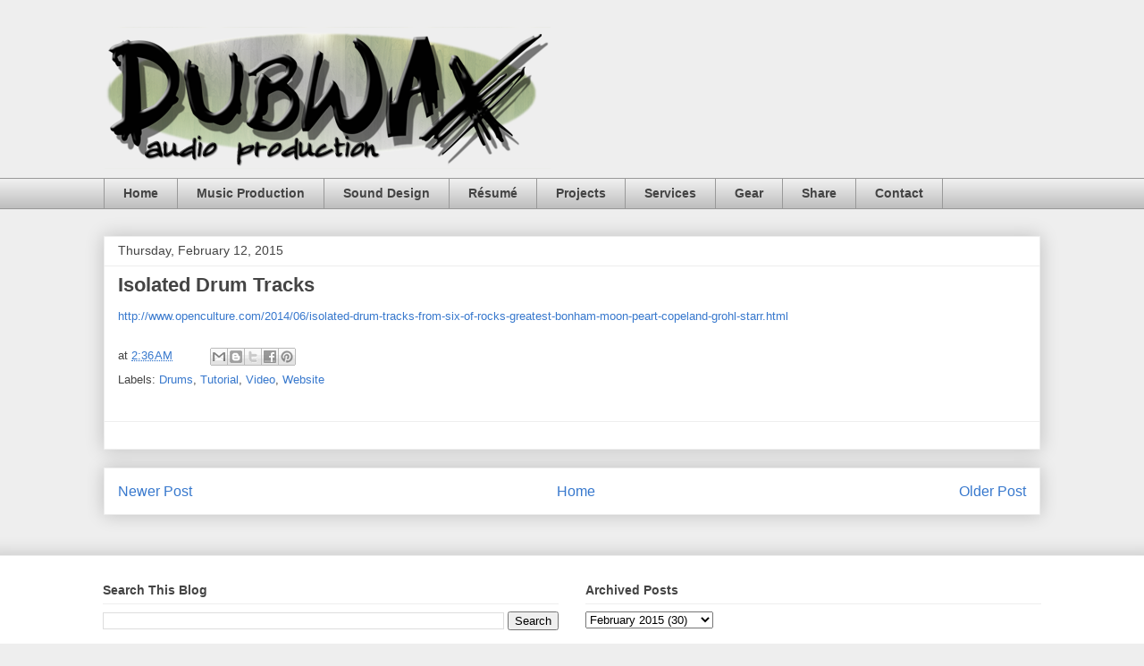

--- FILE ---
content_type: text/html; charset=UTF-8
request_url: https://www.dubwax.com/2015/02/httpwww_12.html
body_size: 11558
content:
<!DOCTYPE html>
<html class='v2' dir='ltr' lang='en' xmlns='http://www.w3.org/1999/xhtml' xmlns:b='http://www.google.com/2005/gml/b' xmlns:data='http://www.google.com/2005/gml/data' xmlns:expr='http://www.google.com/2005/gml/expr'>
<head>
<link href='https://www.blogger.com/static/v1/widgets/335934321-css_bundle_v2.css' rel='stylesheet' type='text/css'/>
<meta content='width=1100' name='viewport'/>
<meta content='text/html; charset=UTF-8' http-equiv='Content-Type'/>
<meta content='blogger' name='generator'/>
<link href='https://www.dubwax.com/favicon.ico' rel='icon' type='image/x-icon'/>
<link href='https://www.dubwax.com/2015/02/httpwww_12.html' rel='canonical'/>
<link rel="alternate" type="application/atom+xml" title="Dubwax Audio Production - Atom" href="https://www.dubwax.com/feeds/posts/default" />
<link rel="alternate" type="application/rss+xml" title="Dubwax Audio Production - RSS" href="https://www.dubwax.com/feeds/posts/default?alt=rss" />
<link rel="service.post" type="application/atom+xml" title="Dubwax Audio Production - Atom" href="https://www.blogger.com/feeds/4819441966151257306/posts/default" />

<link rel="alternate" type="application/atom+xml" title="Dubwax Audio Production - Atom" href="https://www.dubwax.com/feeds/4688927009814209319/comments/default" />
<!--Can't find substitution for tag [blog.ieCssRetrofitLinks]-->
<meta content='https://www.dubwax.com/2015/02/httpwww_12.html' property='og:url'/>
<meta content='Isolated Drum Tracks' property='og:title'/>
<meta content='http://www.openculture.com/2014/06/isolated-drum-tracks-from-six-of-rocks-greatest-bonham-moon-peart-copeland-grohl-starr.html' property='og:description'/>
<title>Dubwax Audio Production: Isolated Drum Tracks</title>
<style id='page-skin-1' type='text/css'><!--
/*
-----------------------------------------------
Blogger Template Style
Name:     Awesome Inc.
Designer: Tina Chen
URL:      tinachen.org
----------------------------------------------- */
/* Variable definitions
====================
<Variable name="keycolor" description="Main Color" type="color" default="#ffffff"/>
<Group description="Page" selector="body">
<Variable name="body.font" description="Font" type="font"
default="normal normal 13px Arial, Tahoma, Helvetica, FreeSans, sans-serif"/>
<Variable name="body.background.color" description="Background Color" type="color" default="#000000"/>
<Variable name="body.text.color" description="Text Color" type="color" default="#ffffff"/>
</Group>
<Group description="Links" selector=".main-inner">
<Variable name="link.color" description="Link Color" type="color" default="#888888"/>
<Variable name="link.visited.color" description="Visited Color" type="color" default="#444444"/>
<Variable name="link.hover.color" description="Hover Color" type="color" default="#cccccc"/>
</Group>
<Group description="Blog Title" selector=".header h1">
<Variable name="header.font" description="Title Font" type="font"
default="normal bold 40px Arial, Tahoma, Helvetica, FreeSans, sans-serif"/>
<Variable name="header.text.color" description="Title Color" type="color" default="#444444" />
<Variable name="header.background.color" description="Header Background" type="color" default="transparent" />
</Group>
<Group description="Blog Description" selector=".header .description">
<Variable name="description.font" description="Font" type="font"
default="normal normal 14px Arial, Tahoma, Helvetica, FreeSans, sans-serif"/>
<Variable name="description.text.color" description="Text Color" type="color"
default="#444444" />
</Group>
<Group description="Tabs Text" selector=".tabs-inner .widget li a">
<Variable name="tabs.font" description="Font" type="font"
default="normal bold 14px Arial, Tahoma, Helvetica, FreeSans, sans-serif"/>
<Variable name="tabs.text.color" description="Text Color" type="color" default="#444444"/>
<Variable name="tabs.selected.text.color" description="Selected Color" type="color" default="#444444"/>
</Group>
<Group description="Tabs Background" selector=".tabs-outer .PageList">
<Variable name="tabs.background.color" description="Background Color" type="color" default="#141414"/>
<Variable name="tabs.selected.background.color" description="Selected Color" type="color" default="#444444"/>
<Variable name="tabs.border.color" description="Border Color" type="color" default="#eeeeee"/>
</Group>
<Group description="Date Header" selector=".main-inner .widget h2.date-header, .main-inner .widget h2.date-header span">
<Variable name="date.font" description="Font" type="font"
default="normal normal 14px Arial, Tahoma, Helvetica, FreeSans, sans-serif"/>
<Variable name="date.text.color" description="Text Color" type="color" default="#666666"/>
<Variable name="date.border.color" description="Border Color" type="color" default="#eeeeee"/>
</Group>
<Group description="Post Title" selector="h3.post-title, h4, h3.post-title a">
<Variable name="post.title.font" description="Font" type="font"
default="normal bold 22px Arial, Tahoma, Helvetica, FreeSans, sans-serif"/>
<Variable name="post.title.text.color" description="Text Color" type="color" default="#444444"/>
</Group>
<Group description="Post Background" selector=".post">
<Variable name="post.background.color" description="Background Color" type="color" default="#ffffff" />
<Variable name="post.border.color" description="Border Color" type="color" default="#eeeeee" />
<Variable name="post.border.bevel.color" description="Bevel Color" type="color" default="#eeeeee"/>
</Group>
<Group description="Gadget Title" selector="h2">
<Variable name="widget.title.font" description="Font" type="font"
default="normal bold 14px Arial, Tahoma, Helvetica, FreeSans, sans-serif"/>
<Variable name="widget.title.text.color" description="Text Color" type="color" default="#444444"/>
</Group>
<Group description="Gadget Text" selector=".sidebar .widget">
<Variable name="widget.font" description="Font" type="font"
default="normal normal 14px Arial, Tahoma, Helvetica, FreeSans, sans-serif"/>
<Variable name="widget.text.color" description="Text Color" type="color" default="#444444"/>
<Variable name="widget.alternate.text.color" description="Alternate Color" type="color" default="#666666"/>
</Group>
<Group description="Gadget Links" selector=".sidebar .widget">
<Variable name="widget.link.color" description="Link Color" type="color" default="#3778cd"/>
<Variable name="widget.link.visited.color" description="Visited Color" type="color" default="#4d469c"/>
<Variable name="widget.link.hover.color" description="Hover Color" type="color" default="#3778cd"/>
</Group>
<Group description="Gadget Background" selector=".sidebar .widget">
<Variable name="widget.background.color" description="Background Color" type="color" default="#141414"/>
<Variable name="widget.border.color" description="Border Color" type="color" default="#222222"/>
<Variable name="widget.border.bevel.color" description="Bevel Color" type="color" default="#000000"/>
</Group>
<Group description="Sidebar Background" selector=".column-left-inner .column-right-inner">
<Variable name="widget.outer.background.color" description="Background Color" type="color" default="transparent" />
</Group>
<Group description="Images" selector=".main-inner">
<Variable name="image.background.color" description="Background Color" type="color" default="transparent"/>
<Variable name="image.border.color" description="Border Color" type="color" default="transparent"/>
</Group>
<Group description="Feed" selector=".blog-feeds">
<Variable name="feed.text.color" description="Text Color" type="color" default="#444444"/>
</Group>
<Group description="Feed Links" selector=".blog-feeds">
<Variable name="feed.link.color" description="Link Color" type="color" default="#3778cd"/>
<Variable name="feed.link.visited.color" description="Visited Color" type="color" default="#4d469c"/>
<Variable name="feed.link.hover.color" description="Hover Color" type="color" default="#3778cd"/>
</Group>
<Group description="Pager" selector=".blog-pager">
<Variable name="pager.background.color" description="Background Color" type="color" default="#ffffff" />
</Group>
<Group description="Footer" selector=".footer-outer">
<Variable name="footer.background.color" description="Background Color" type="color" default="#ffffff" />
<Variable name="footer.text.color" description="Text Color" type="color" default="#444444" />
</Group>
<Variable name="title.shadow.spread" description="Title Shadow" type="length" default="-1px" min="-1px" max="100px"/>
<Variable name="body.background" description="Body Background" type="background"
color="#eeeeee"
default="$(color) none repeat scroll top left"/>
<Variable name="body.background.gradient.cap" description="Body Gradient Cap" type="url"
default="none"/>
<Variable name="body.background.size" description="Body Background Size" type="string" default="auto"/>
<Variable name="tabs.background.gradient" description="Tabs Background Gradient" type="url"
default="none"/>
<Variable name="header.background.gradient" description="Header Background Gradient" type="url" default="none" />
<Variable name="header.padding.top" description="Header Top Padding" type="length" default="22px" min="0" max="100px"/>
<Variable name="header.margin.top" description="Header Top Margin" type="length" default="0" min="0" max="100px"/>
<Variable name="header.margin.bottom" description="Header Bottom Margin" type="length" default="0" min="0" max="100px"/>
<Variable name="widget.padding.top" description="Widget Padding Top" type="length" default="8px" min="0" max="20px"/>
<Variable name="widget.padding.side" description="Widget Padding Side" type="length" default="15px" min="0" max="100px"/>
<Variable name="widget.outer.margin.top" description="Widget Top Margin" type="length" default="0" min="0" max="100px"/>
<Variable name="widget.outer.background.gradient" description="Gradient" type="url" default="none" />
<Variable name="widget.border.radius" description="Gadget Border Radius" type="length" default="0" min="0" max="100px"/>
<Variable name="outer.shadow.spread" description="Outer Shadow Size" type="length" default="0" min="0" max="100px"/>
<Variable name="date.header.border.radius.top" description="Date Header Border Radius Top" type="length" default="0" min="0" max="100px"/>
<Variable name="date.header.position" description="Date Header Position" type="length" default="15px" min="0" max="100px"/>
<Variable name="date.space" description="Date Space" type="length" default="30px" min="0" max="100px"/>
<Variable name="date.position" description="Date Float" type="string" default="static" />
<Variable name="date.padding.bottom" description="Date Padding Bottom" type="length" default="0" min="0" max="100px"/>
<Variable name="date.border.size" description="Date Border Size" type="length" default="0" min="0" max="10px"/>
<Variable name="date.background" description="Date Background" type="background" color="transparent"
default="$(color) none no-repeat scroll top left" />
<Variable name="date.first.border.radius.top" description="Date First top radius" type="length" default="0" min="0" max="100px"/>
<Variable name="date.last.space.bottom" description="Date Last Space Bottom" type="length"
default="20px" min="0" max="100px"/>
<Variable name="date.last.border.radius.bottom" description="Date Last bottom radius" type="length" default="0" min="0" max="100px"/>
<Variable name="post.first.padding.top" description="First Post Padding Top" type="length" default="0" min="0" max="100px"/>
<Variable name="image.shadow.spread" description="Image Shadow Size" type="length" default="0" min="0" max="100px"/>
<Variable name="image.border.radius" description="Image Border Radius" type="length" default="0" min="0" max="100px"/>
<Variable name="separator.outdent" description="Separator Outdent" type="length" default="15px" min="0" max="100px"/>
<Variable name="title.separator.border.size" description="Widget Title Border Size" type="length" default="1px" min="0" max="10px"/>
<Variable name="list.separator.border.size" description="List Separator Border Size" type="length" default="1px" min="0" max="10px"/>
<Variable name="shadow.spread" description="Shadow Size" type="length" default="0" min="0" max="100px"/>
<Variable name="startSide" description="Side where text starts in blog language" type="automatic" default="left"/>
<Variable name="endSide" description="Side where text ends in blog language" type="automatic" default="right"/>
<Variable name="date.side" description="Side where date header is placed" type="string" default="right"/>
<Variable name="pager.border.radius.top" description="Pager Border Top Radius" type="length" default="0" min="0" max="100px"/>
<Variable name="pager.space.top" description="Pager Top Space" type="length" default="1em" min="0" max="20em"/>
<Variable name="footer.background.gradient" description="Background Gradient" type="url" default="none" />
<Variable name="mobile.background.size" description="Mobile Background Size" type="string"
default="auto"/>
<Variable name="mobile.background.overlay" description="Mobile Background Overlay" type="string"
default="transparent none repeat scroll top left"/>
<Variable name="mobile.button.color" description="Mobile Button Color" type="color" default="#ffffff" />
*/
/* Content
----------------------------------------------- */
body {
font: normal normal 13px Arial, Tahoma, Helvetica, FreeSans, sans-serif;
color: #444444;
background: #eeeeee none repeat scroll top left;
}
html body .content-outer {
min-width: 0;
max-width: 100%;
width: 100%;
}
a:link {
text-decoration: none;
color: #3778cd;
}
a:visited {
text-decoration: none;
color: #4d469c;
}
a:hover {
text-decoration: underline;
color: #3778cd;
}
.body-fauxcolumn-outer .cap-top {
position: absolute;
z-index: 1;
height: 276px;
width: 100%;
background: transparent none repeat-x scroll top left;
_background-image: none;
}
/* Columns
----------------------------------------------- */
.content-inner {
padding: 0;
}
.header-inner .section {
margin: 0 16px;
}
.tabs-inner .section {
margin: 0 16px;
}
.main-inner {
padding-top: 30px;
}
.main-inner .column-center-inner,
.main-inner .column-left-inner,
.main-inner .column-right-inner {
padding: 0 5px;
}
*+html body .main-inner .column-center-inner {
margin-top: -30px;
}
#layout .main-inner .column-center-inner {
margin-top: 0;
}
/* Header
----------------------------------------------- */
.header-outer {
margin: 0 0 0 0;
background: transparent none repeat scroll 0 0;
}
.Header h1 {
font: normal bold 40px Arial, Tahoma, Helvetica, FreeSans, sans-serif;
color: #444444;
text-shadow: 0 0 -1px #000000;
}
.Header h1 a {
color: #444444;
}
.Header .description {
font: normal normal 14px Arial, Tahoma, Helvetica, FreeSans, sans-serif;
color: #444444;
}
.header-inner .Header .titlewrapper,
.header-inner .Header .descriptionwrapper {
padding-left: 0;
padding-right: 0;
margin-bottom: 0;
}
.header-inner .Header .titlewrapper {
padding-top: 22px;
}
/* Tabs
----------------------------------------------- */
.tabs-outer {
overflow: hidden;
position: relative;
background: #eeeeee url(//www.blogblog.com/1kt/awesomeinc/tabs_gradient_light.png) repeat scroll 0 0;
}
#layout .tabs-outer {
overflow: visible;
}
.tabs-cap-top, .tabs-cap-bottom {
position: absolute;
width: 100%;
border-top: 1px solid #999999;
}
.tabs-cap-bottom {
bottom: 0;
}
.tabs-inner .widget li a {
display: inline-block;
margin: 0;
padding: .6em 1.5em;
font: normal bold 14px Arial, Tahoma, Helvetica, FreeSans, sans-serif;
color: #444444;
border-top: 1px solid #999999;
border-bottom: 1px solid #999999;
border-left: 1px solid #999999;
height: 16px;
line-height: 16px;
}
.tabs-inner .widget li:last-child a {
border-right: 1px solid #999999;
}
.tabs-inner .widget li.selected a, .tabs-inner .widget li a:hover {
background: #666666 url(//www.blogblog.com/1kt/awesomeinc/tabs_gradient_light.png) repeat-x scroll 0 -100px;
color: #ffffff;
}
/* Headings
----------------------------------------------- */
h2 {
font: normal bold 14px Arial, Tahoma, Helvetica, FreeSans, sans-serif;
color: #444444;
}
/* Widgets
----------------------------------------------- */
.main-inner .section {
margin: 0 27px;
padding: 0;
}
.main-inner .column-left-outer,
.main-inner .column-right-outer {
margin-top: 0;
}
#layout .main-inner .column-left-outer,
#layout .main-inner .column-right-outer {
margin-top: 0;
}
.main-inner .column-left-inner,
.main-inner .column-right-inner {
background: transparent none repeat 0 0;
-moz-box-shadow: 0 0 0 rgba(0, 0, 0, .2);
-webkit-box-shadow: 0 0 0 rgba(0, 0, 0, .2);
-goog-ms-box-shadow: 0 0 0 rgba(0, 0, 0, .2);
box-shadow: 0 0 0 rgba(0, 0, 0, .2);
-moz-border-radius: 0;
-webkit-border-radius: 0;
-goog-ms-border-radius: 0;
border-radius: 0;
}
#layout .main-inner .column-left-inner,
#layout .main-inner .column-right-inner {
margin-top: 0;
}
.sidebar .widget {
font: normal normal 14px Arial, Tahoma, Helvetica, FreeSans, sans-serif;
color: #444444;
}
.sidebar .widget a:link {
color: #3778cd;
}
.sidebar .widget a:visited {
color: #4d469c;
}
.sidebar .widget a:hover {
color: #3778cd;
}
.sidebar .widget h2 {
text-shadow: 0 0 -1px #000000;
}
.main-inner .widget {
background-color: #ffffff;
border: 1px solid #eeeeee;
padding: 0 15px 15px;
margin: 20px -16px;
-moz-box-shadow: 0 0 20px rgba(0, 0, 0, .2);
-webkit-box-shadow: 0 0 20px rgba(0, 0, 0, .2);
-goog-ms-box-shadow: 0 0 20px rgba(0, 0, 0, .2);
box-shadow: 0 0 20px rgba(0, 0, 0, .2);
-moz-border-radius: 0;
-webkit-border-radius: 0;
-goog-ms-border-radius: 0;
border-radius: 0;
}
.main-inner .widget h2 {
margin: 0 -15px;
padding: .6em 15px .5em;
border-bottom: 1px solid transparent;
}
.footer-inner .widget h2 {
padding: 0 0 .4em;
border-bottom: 1px solid transparent;
}
.main-inner .widget h2 + div, .footer-inner .widget h2 + div {
border-top: 1px solid #eeeeee;
padding-top: 8px;
}
.main-inner .widget .widget-content {
margin: 0 -15px;
padding: 7px 15px 0;
}
.main-inner .widget ul, .main-inner .widget #ArchiveList ul.flat {
margin: -8px -15px 0;
padding: 0;
list-style: none;
}
.main-inner .widget #ArchiveList {
margin: -8px 0 0;
}
.main-inner .widget ul li, .main-inner .widget #ArchiveList ul.flat li {
padding: .5em 15px;
text-indent: 0;
color: #666666;
border-top: 1px solid #eeeeee;
border-bottom: 1px solid transparent;
}
.main-inner .widget #ArchiveList ul li {
padding-top: .25em;
padding-bottom: .25em;
}
.main-inner .widget ul li:first-child, .main-inner .widget #ArchiveList ul.flat li:first-child {
border-top: none;
}
.main-inner .widget ul li:last-child, .main-inner .widget #ArchiveList ul.flat li:last-child {
border-bottom: none;
}
.post-body {
position: relative;
}
.main-inner .widget .post-body ul {
padding: 0 2.5em;
margin: .5em 0;
list-style: disc;
}
.main-inner .widget .post-body ul li {
padding: 0.25em 0;
margin-bottom: .25em;
color: #444444;
border: none;
}
.footer-inner .widget ul {
padding: 0;
list-style: none;
}
.widget .zippy {
color: #666666;
}
/* Posts
----------------------------------------------- */
body .main-inner .Blog {
padding: 0;
margin-bottom: 1em;
background-color: transparent;
border: none;
-moz-box-shadow: 0 0 0 rgba(0, 0, 0, 0);
-webkit-box-shadow: 0 0 0 rgba(0, 0, 0, 0);
-goog-ms-box-shadow: 0 0 0 rgba(0, 0, 0, 0);
box-shadow: 0 0 0 rgba(0, 0, 0, 0);
}
.main-inner .section:last-child .Blog:last-child {
padding: 0;
margin-bottom: 1em;
}
.main-inner .widget h2.date-header {
margin: 0 -15px 1px;
padding: 0 0 0 0;
font: normal normal 14px Arial, Tahoma, Helvetica, FreeSans, sans-serif;
color: #444444;
background: transparent none no-repeat scroll top left;
border-top: 0 solid #eeeeee;
border-bottom: 1px solid transparent;
-moz-border-radius-topleft: 0;
-moz-border-radius-topright: 0;
-webkit-border-top-left-radius: 0;
-webkit-border-top-right-radius: 0;
border-top-left-radius: 0;
border-top-right-radius: 0;
position: static;
bottom: 100%;
right: 15px;
text-shadow: 0 0 -1px #000000;
}
.main-inner .widget h2.date-header span {
font: normal normal 14px Arial, Tahoma, Helvetica, FreeSans, sans-serif;
display: block;
padding: .5em 15px;
border-left: 0 solid #eeeeee;
border-right: 0 solid #eeeeee;
}
.date-outer {
position: relative;
margin: 30px 0 20px;
padding: 0 15px;
background-color: #ffffff;
border: 1px solid #eeeeee;
-moz-box-shadow: 0 0 20px rgba(0, 0, 0, .2);
-webkit-box-shadow: 0 0 20px rgba(0, 0, 0, .2);
-goog-ms-box-shadow: 0 0 20px rgba(0, 0, 0, .2);
box-shadow: 0 0 20px rgba(0, 0, 0, .2);
-moz-border-radius: 0;
-webkit-border-radius: 0;
-goog-ms-border-radius: 0;
border-radius: 0;
}
.date-outer:first-child {
margin-top: 0;
}
.date-outer:last-child {
margin-bottom: 20px;
-moz-border-radius-bottomleft: 0;
-moz-border-radius-bottomright: 0;
-webkit-border-bottom-left-radius: 0;
-webkit-border-bottom-right-radius: 0;
-goog-ms-border-bottom-left-radius: 0;
-goog-ms-border-bottom-right-radius: 0;
border-bottom-left-radius: 0;
border-bottom-right-radius: 0;
}
.date-posts {
margin: 0 -15px;
padding: 0 15px;
clear: both;
}
.post-outer, .inline-ad {
border-top: 1px solid #eeeeee;
margin: 0 -15px;
padding: 15px 15px;
}
.post-outer {
padding-bottom: 10px;
}
.post-outer:first-child {
padding-top: 0;
border-top: none;
}
.post-outer:last-child, .inline-ad:last-child {
border-bottom: none;
}
.post-body {
position: relative;
}
.post-body img {
padding: 8px;
background: transparent;
border: 1px solid transparent;
-moz-box-shadow: 0 0 0 rgba(0, 0, 0, .2);
-webkit-box-shadow: 0 0 0 rgba(0, 0, 0, .2);
box-shadow: 0 0 0 rgba(0, 0, 0, .2);
-moz-border-radius: 0;
-webkit-border-radius: 0;
border-radius: 0;
}
h3.post-title, h4 {
font: normal bold 22px Arial, Tahoma, Helvetica, FreeSans, sans-serif;
color: #444444;
}
h3.post-title a {
font: normal bold 22px Arial, Tahoma, Helvetica, FreeSans, sans-serif;
color: #444444;
}
h3.post-title a:hover {
color: #3778cd;
text-decoration: underline;
}
.post-header {
margin: 0 0 1em;
}
.post-body {
line-height: 1.4;
}
.post-outer h2 {
color: #444444;
}
.post-footer {
margin: 1.5em 0 0;
}
#blog-pager {
padding: 15px;
font-size: 120%;
background-color: #ffffff;
border: 1px solid #eeeeee;
-moz-box-shadow: 0 0 20px rgba(0, 0, 0, .2);
-webkit-box-shadow: 0 0 20px rgba(0, 0, 0, .2);
-goog-ms-box-shadow: 0 0 20px rgba(0, 0, 0, .2);
box-shadow: 0 0 20px rgba(0, 0, 0, .2);
-moz-border-radius: 0;
-webkit-border-radius: 0;
-goog-ms-border-radius: 0;
border-radius: 0;
-moz-border-radius-topleft: 0;
-moz-border-radius-topright: 0;
-webkit-border-top-left-radius: 0;
-webkit-border-top-right-radius: 0;
-goog-ms-border-top-left-radius: 0;
-goog-ms-border-top-right-radius: 0;
border-top-left-radius: 0;
border-top-right-radius-topright: 0;
margin-top: 1em;
}
.blog-feeds, .post-feeds {
margin: 1em 0;
text-align: center;
color: #444444;
}
.blog-feeds a, .post-feeds a {
color: #3778cd;
}
.blog-feeds a:visited, .post-feeds a:visited {
color: #4d469c;
}
.blog-feeds a:hover, .post-feeds a:hover {
color: #3778cd;
}
.post-outer .comments {
margin-top: 2em;
}
/* Comments
----------------------------------------------- */
.comments .comments-content .icon.blog-author {
background-repeat: no-repeat;
background-image: url([data-uri]);
}
.comments .comments-content .loadmore a {
border-top: 1px solid #999999;
border-bottom: 1px solid #999999;
}
.comments .continue {
border-top: 2px solid #999999;
}
/* Footer
----------------------------------------------- */
.footer-outer {
margin: -20px 0 -1px;
padding: 20px 0 0;
color: #444444;
overflow: hidden;
}
.footer-fauxborder-left {
border-top: 1px solid #eeeeee;
background: #ffffff none repeat scroll 0 0;
-moz-box-shadow: 0 0 20px rgba(0, 0, 0, .2);
-webkit-box-shadow: 0 0 20px rgba(0, 0, 0, .2);
-goog-ms-box-shadow: 0 0 20px rgba(0, 0, 0, .2);
box-shadow: 0 0 20px rgba(0, 0, 0, .2);
margin: 0 -20px;
}
/* Mobile
----------------------------------------------- */
body.mobile {
background-size: auto;
}
.mobile .body-fauxcolumn-outer {
background: transparent none repeat scroll top left;
}
*+html body.mobile .main-inner .column-center-inner {
margin-top: 0;
}
.mobile .main-inner .widget {
padding: 0 0 15px;
}
.mobile .main-inner .widget h2 + div,
.mobile .footer-inner .widget h2 + div {
border-top: none;
padding-top: 0;
}
.mobile .footer-inner .widget h2 {
padding: 0.5em 0;
border-bottom: none;
}
.mobile .main-inner .widget .widget-content {
margin: 0;
padding: 7px 0 0;
}
.mobile .main-inner .widget ul,
.mobile .main-inner .widget #ArchiveList ul.flat {
margin: 0 -15px 0;
}
.mobile .main-inner .widget h2.date-header {
right: 0;
}
.mobile .date-header span {
padding: 0.4em 0;
}
.mobile .date-outer:first-child {
margin-bottom: 0;
border: 1px solid #eeeeee;
-moz-border-radius-topleft: 0;
-moz-border-radius-topright: 0;
-webkit-border-top-left-radius: 0;
-webkit-border-top-right-radius: 0;
-goog-ms-border-top-left-radius: 0;
-goog-ms-border-top-right-radius: 0;
border-top-left-radius: 0;
border-top-right-radius: 0;
}
.mobile .date-outer {
border-color: #eeeeee;
border-width: 0 1px 1px;
}
.mobile .date-outer:last-child {
margin-bottom: 0;
}
.mobile .main-inner {
padding: 0;
}
.mobile .header-inner .section {
margin: 0;
}
.mobile .post-outer, .mobile .inline-ad {
padding: 5px 0;
}
.mobile .tabs-inner .section {
margin: 0 10px;
}
.mobile .main-inner .widget h2 {
margin: 0;
padding: 0;
}
.mobile .main-inner .widget h2.date-header span {
padding: 0;
}
.mobile .main-inner .widget .widget-content {
margin: 0;
padding: 7px 0 0;
}
.mobile #blog-pager {
border: 1px solid transparent;
background: #ffffff none repeat scroll 0 0;
}
.mobile .main-inner .column-left-inner,
.mobile .main-inner .column-right-inner {
background: transparent none repeat 0 0;
-moz-box-shadow: none;
-webkit-box-shadow: none;
-goog-ms-box-shadow: none;
box-shadow: none;
}
.mobile .date-posts {
margin: 0;
padding: 0;
}
.mobile .footer-fauxborder-left {
margin: 0;
border-top: inherit;
}
.mobile .main-inner .section:last-child .Blog:last-child {
margin-bottom: 0;
}
.mobile-index-contents {
color: #444444;
}
.mobile .mobile-link-button {
background: #3778cd url(//www.blogblog.com/1kt/awesomeinc/tabs_gradient_light.png) repeat scroll 0 0;
}
.mobile-link-button a:link, .mobile-link-button a:visited {
color: #ffffff;
}
.mobile .tabs-inner .PageList .widget-content {
background: transparent;
border-top: 1px solid;
border-color: #999999;
color: #444444;
}
.mobile .tabs-inner .PageList .widget-content .pagelist-arrow {
border-left: 1px solid #999999;
}

--></style>
<style id='template-skin-1' type='text/css'><!--
body {
min-width: 1080px;
}
.content-outer, .content-fauxcolumn-outer, .region-inner {
min-width: 1080px;
max-width: 1080px;
_width: 1080px;
}
.main-inner .columns {
padding-left: 0px;
padding-right: 0px;
}
.main-inner .fauxcolumn-center-outer {
left: 0px;
right: 0px;
/* IE6 does not respect left and right together */
_width: expression(this.parentNode.offsetWidth -
parseInt("0px") -
parseInt("0px") + 'px');
}
.main-inner .fauxcolumn-left-outer {
width: 0px;
}
.main-inner .fauxcolumn-right-outer {
width: 0px;
}
.main-inner .column-left-outer {
width: 0px;
right: 100%;
margin-left: -0px;
}
.main-inner .column-right-outer {
width: 0px;
margin-right: -0px;
}
#layout {
min-width: 0;
}
#layout .content-outer {
min-width: 0;
width: 800px;
}
#layout .region-inner {
min-width: 0;
width: auto;
}
body#layout div.add_widget {
padding: 8px;
}
body#layout div.add_widget a {
margin-left: 32px;
}
--></style>
<link href='https://www.blogger.com/dyn-css/authorization.css?targetBlogID=4819441966151257306&amp;zx=f9215a6e-e05f-4faa-b493-c29a2f9e233e' media='none' onload='if(media!=&#39;all&#39;)media=&#39;all&#39;' rel='stylesheet'/><noscript><link href='https://www.blogger.com/dyn-css/authorization.css?targetBlogID=4819441966151257306&amp;zx=f9215a6e-e05f-4faa-b493-c29a2f9e233e' rel='stylesheet'/></noscript>
<meta name='google-adsense-platform-account' content='ca-host-pub-1556223355139109'/>
<meta name='google-adsense-platform-domain' content='blogspot.com'/>

<script async src="https://pagead2.googlesyndication.com/pagead/js/adsbygoogle.js?client=ca-pub-7563836423420064&host=ca-host-pub-1556223355139109" crossorigin="anonymous"></script>

<!-- data-ad-client=ca-pub-7563836423420064 -->

</head>
<body class='loading'>
<div class='navbar no-items section' id='navbar' name='Navbar'>
</div>
<div class='body-fauxcolumns'>
<div class='fauxcolumn-outer body-fauxcolumn-outer'>
<div class='cap-top'>
<div class='cap-left'></div>
<div class='cap-right'></div>
</div>
<div class='fauxborder-left'>
<div class='fauxborder-right'></div>
<div class='fauxcolumn-inner'>
</div>
</div>
<div class='cap-bottom'>
<div class='cap-left'></div>
<div class='cap-right'></div>
</div>
</div>
</div>
<div class='content'>
<div class='content-fauxcolumns'>
<div class='fauxcolumn-outer content-fauxcolumn-outer'>
<div class='cap-top'>
<div class='cap-left'></div>
<div class='cap-right'></div>
</div>
<div class='fauxborder-left'>
<div class='fauxborder-right'></div>
<div class='fauxcolumn-inner'>
</div>
</div>
<div class='cap-bottom'>
<div class='cap-left'></div>
<div class='cap-right'></div>
</div>
</div>
</div>
<div class='content-outer'>
<div class='content-cap-top cap-top'>
<div class='cap-left'></div>
<div class='cap-right'></div>
</div>
<div class='fauxborder-left content-fauxborder-left'>
<div class='fauxborder-right content-fauxborder-right'></div>
<div class='content-inner'>
<header>
<div class='header-outer'>
<div class='header-cap-top cap-top'>
<div class='cap-left'></div>
<div class='cap-right'></div>
</div>
<div class='fauxborder-left header-fauxborder-left'>
<div class='fauxborder-right header-fauxborder-right'></div>
<div class='region-inner header-inner'>
<div class='header section' id='header' name='Header'><div class='widget Header' data-version='1' id='Header1'>
<div id='header-inner'>
<a href='https://www.dubwax.com/' style='display: block'>
<img alt='Dubwax Audio Production' height='159px; ' id='Header1_headerimg' src='https://blogger.googleusercontent.com/img/b/R29vZ2xl/AVvXsEhO9BQ4lehyDV4ty0J7pf3Gsfv6-Jofg6aLPdgA1EZAPDly9OxgNGiuAqSVf_PmFUKsPkcFfzym1KM8hoYS9RgbO61WhV0lL1Bpqg5Z6nXWKjMdPMtTFr29BqXukAtqnKXCeSLsfUj_ROM/s1600/newlogo.png' style='display: block' width='500px; '/>
</a>
<div class='descriptionwrapper'>
<p class='description'><span>
</span></p>
</div>
</div>
</div></div>
</div>
</div>
<div class='header-cap-bottom cap-bottom'>
<div class='cap-left'></div>
<div class='cap-right'></div>
</div>
</div>
</header>
<div class='tabs-outer'>
<div class='tabs-cap-top cap-top'>
<div class='cap-left'></div>
<div class='cap-right'></div>
</div>
<div class='fauxborder-left tabs-fauxborder-left'>
<div class='fauxborder-right tabs-fauxborder-right'></div>
<div class='region-inner tabs-inner'>
<div class='tabs section' id='crosscol' name='Cross-Column'><div class='widget PageList' data-version='1' id='PageList1'>
<h2>Pages</h2>
<div class='widget-content'>
<ul>
<li>
<a href='https://www.dubwax.com/p/home.html'>Home</a>
</li>
<li>
<a href='https://www.dubwax.com/p/music.html'>Music Production</a>
</li>
<li>
<a href='https://www.dubwax.com/p/portfolio.html'>Sound Design</a>
</li>
<li>
<a href='https://www.dubwax.com/p/resume.html'>Résumé</a>
</li>
<li>
<a href='https://www.dubwax.com/p/body-of-work.html'>Projects</a>
</li>
<li>
<a href='https://www.dubwax.com/p/services.html'>Services</a>
</li>
<li>
<a href='https://www.dubwax.com/p/gear.html'>Gear</a>
</li>
<li>
<a href='https://www.dubwax.com/'>Share</a>
</li>
<li>
<a href='https://www.dubwax.com/p/contact.html'>Contact</a>
</li>
</ul>
<div class='clear'></div>
</div>
</div></div>
<div class='tabs no-items section' id='crosscol-overflow' name='Cross-Column 2'></div>
</div>
</div>
<div class='tabs-cap-bottom cap-bottom'>
<div class='cap-left'></div>
<div class='cap-right'></div>
</div>
</div>
<div class='main-outer'>
<div class='main-cap-top cap-top'>
<div class='cap-left'></div>
<div class='cap-right'></div>
</div>
<div class='fauxborder-left main-fauxborder-left'>
<div class='fauxborder-right main-fauxborder-right'></div>
<div class='region-inner main-inner'>
<div class='columns fauxcolumns'>
<div class='fauxcolumn-outer fauxcolumn-center-outer'>
<div class='cap-top'>
<div class='cap-left'></div>
<div class='cap-right'></div>
</div>
<div class='fauxborder-left'>
<div class='fauxborder-right'></div>
<div class='fauxcolumn-inner'>
</div>
</div>
<div class='cap-bottom'>
<div class='cap-left'></div>
<div class='cap-right'></div>
</div>
</div>
<div class='fauxcolumn-outer fauxcolumn-left-outer'>
<div class='cap-top'>
<div class='cap-left'></div>
<div class='cap-right'></div>
</div>
<div class='fauxborder-left'>
<div class='fauxborder-right'></div>
<div class='fauxcolumn-inner'>
</div>
</div>
<div class='cap-bottom'>
<div class='cap-left'></div>
<div class='cap-right'></div>
</div>
</div>
<div class='fauxcolumn-outer fauxcolumn-right-outer'>
<div class='cap-top'>
<div class='cap-left'></div>
<div class='cap-right'></div>
</div>
<div class='fauxborder-left'>
<div class='fauxborder-right'></div>
<div class='fauxcolumn-inner'>
</div>
</div>
<div class='cap-bottom'>
<div class='cap-left'></div>
<div class='cap-right'></div>
</div>
</div>
<!-- corrects IE6 width calculation -->
<div class='columns-inner'>
<div class='column-center-outer'>
<div class='column-center-inner'>
<div class='main section' id='main' name='Main'><div class='widget Blog' data-version='1' id='Blog1'>
<div class='blog-posts hfeed'>

          <div class="date-outer">
        
<h2 class='date-header'><span>Thursday, February 12, 2015</span></h2>

          <div class="date-posts">
        
<div class='post-outer'>
<div class='post hentry uncustomized-post-template' itemprop='blogPost' itemscope='itemscope' itemtype='http://schema.org/BlogPosting'>
<meta content='4819441966151257306' itemprop='blogId'/>
<meta content='4688927009814209319' itemprop='postId'/>
<a name='4688927009814209319'></a>
<h3 class='post-title entry-title' itemprop='name'>
Isolated Drum Tracks
</h3>
<div class='post-header'>
<div class='post-header-line-1'></div>
</div>
<div class='post-body entry-content' id='post-body-4688927009814209319' itemprop='description articleBody'>
<a href="http://www.openculture.com/2014/06/isolated-drum-tracks-from-six-of-rocks-greatest-bonham-moon-peart-copeland-grohl-starr.html">http://www.openculture.com/2014/06/isolated-drum-tracks-from-six-of-rocks-greatest-bonham-moon-peart-copeland-grohl-starr.html</a>
<div style='clear: both;'></div>
</div>
<div class='post-footer'>
<div class='post-footer-line post-footer-line-1'>
<span class='post-author vcard'>
</span>
<span class='post-timestamp'>
at
<meta content='https://www.dubwax.com/2015/02/httpwww_12.html' itemprop='url'/>
<a class='timestamp-link' href='https://www.dubwax.com/2015/02/httpwww_12.html' rel='bookmark' title='permanent link'><abbr class='published' itemprop='datePublished' title='2015-02-12T02:36:00-06:00'>2:36&#8239;AM</abbr></a>
</span>
<span class='post-comment-link'>
</span>
<span class='post-icons'>
</span>
<div class='post-share-buttons goog-inline-block'>
<a class='goog-inline-block share-button sb-email' href='https://www.blogger.com/share-post.g?blogID=4819441966151257306&postID=4688927009814209319&target=email' target='_blank' title='Email This'><span class='share-button-link-text'>Email This</span></a><a class='goog-inline-block share-button sb-blog' href='https://www.blogger.com/share-post.g?blogID=4819441966151257306&postID=4688927009814209319&target=blog' onclick='window.open(this.href, "_blank", "height=270,width=475"); return false;' target='_blank' title='BlogThis!'><span class='share-button-link-text'>BlogThis!</span></a><a class='goog-inline-block share-button sb-twitter' href='https://www.blogger.com/share-post.g?blogID=4819441966151257306&postID=4688927009814209319&target=twitter' target='_blank' title='Share to X'><span class='share-button-link-text'>Share to X</span></a><a class='goog-inline-block share-button sb-facebook' href='https://www.blogger.com/share-post.g?blogID=4819441966151257306&postID=4688927009814209319&target=facebook' onclick='window.open(this.href, "_blank", "height=430,width=640"); return false;' target='_blank' title='Share to Facebook'><span class='share-button-link-text'>Share to Facebook</span></a><a class='goog-inline-block share-button sb-pinterest' href='https://www.blogger.com/share-post.g?blogID=4819441966151257306&postID=4688927009814209319&target=pinterest' target='_blank' title='Share to Pinterest'><span class='share-button-link-text'>Share to Pinterest</span></a>
</div>
</div>
<div class='post-footer-line post-footer-line-2'>
<span class='post-labels'>
Labels:
<a href='https://www.dubwax.com/search/label/Drums' rel='tag'>Drums</a>,
<a href='https://www.dubwax.com/search/label/Tutorial' rel='tag'>Tutorial</a>,
<a href='https://www.dubwax.com/search/label/Video' rel='tag'>Video</a>,
<a href='https://www.dubwax.com/search/label/Website' rel='tag'>Website</a>
</span>
</div>
<div class='post-footer-line post-footer-line-3'>
<span class='post-location'>
</span>
</div>
</div>
</div>
<div class='comments' id='comments'>
<a name='comments'></a>
</div>
</div>
<div class='inline-ad'>
</div>

        </div></div>
      
</div>
<div class='blog-pager' id='blog-pager'>
<span id='blog-pager-newer-link'>
<a class='blog-pager-newer-link' href='https://www.dubwax.com/2015/02/httpwww_13.html' id='Blog1_blog-pager-newer-link' title='Newer Post'>Newer Post</a>
</span>
<span id='blog-pager-older-link'>
<a class='blog-pager-older-link' href='https://www.dubwax.com/2015/02/httprhythminmind.html' id='Blog1_blog-pager-older-link' title='Older Post'>Older Post</a>
</span>
<a class='home-link' href='https://www.dubwax.com/'>Home</a>
</div>
<div class='clear'></div>
<div class='post-feeds'>
</div>
</div></div>
</div>
</div>
<div class='column-left-outer'>
<div class='column-left-inner'>
<aside>
</aside>
</div>
</div>
<div class='column-right-outer'>
<div class='column-right-inner'>
<aside>
</aside>
</div>
</div>
</div>
<div style='clear: both'></div>
<!-- columns -->
</div>
<!-- main -->
</div>
</div>
<div class='main-cap-bottom cap-bottom'>
<div class='cap-left'></div>
<div class='cap-right'></div>
</div>
</div>
<footer>
<div class='footer-outer'>
<div class='footer-cap-top cap-top'>
<div class='cap-left'></div>
<div class='cap-right'></div>
</div>
<div class='fauxborder-left footer-fauxborder-left'>
<div class='fauxborder-right footer-fauxborder-right'></div>
<div class='region-inner footer-inner'>
<div class='foot no-items section' id='footer-1'></div>
<table border='0' cellpadding='0' cellspacing='0' class='section-columns columns-2'>
<tbody>
<tr>
<td class='first columns-cell'>
<div class='foot section' id='footer-2-1'><div class='widget BlogSearch' data-version='1' id='BlogSearch1'>
<h2 class='title'>Search This Blog</h2>
<div class='widget-content'>
<div id='BlogSearch1_form'>
<form action='https://www.dubwax.com/search' class='gsc-search-box' target='_top'>
<table cellpadding='0' cellspacing='0' class='gsc-search-box'>
<tbody>
<tr>
<td class='gsc-input'>
<input autocomplete='off' class='gsc-input' name='q' size='10' title='search' type='text' value=''/>
</td>
<td class='gsc-search-button'>
<input class='gsc-search-button' title='search' type='submit' value='Search'/>
</td>
</tr>
</tbody>
</table>
</form>
</div>
</div>
<div class='clear'></div>
</div><div class='widget Translate' data-version='1' id='Translate1'>
<h2 class='title'>Translate Site</h2>
<div id='google_translate_element'></div>
<script>
    function googleTranslateElementInit() {
      new google.translate.TranslateElement({
        pageLanguage: 'en',
        autoDisplay: 'true',
        layout: google.translate.TranslateElement.InlineLayout.SIMPLE
      }, 'google_translate_element');
    }
  </script>
<script src='//translate.google.com/translate_a/element.js?cb=googleTranslateElementInit'></script>
<div class='clear'></div>
</div></div>
</td>
<td class='columns-cell'>
<div class='foot section' id='footer-2-2'><div class='widget BlogArchive' data-version='1' id='BlogArchive1'>
<h2>Archived Posts</h2>
<div class='widget-content'>
<div id='ArchiveList'>
<div id='BlogArchive1_ArchiveList'>
<select id='BlogArchive1_ArchiveMenu'>
<option value=''>Archived Posts</option>
<option value='https://www.dubwax.com/2025/01/'>January 2025 (9)</option>
<option value='https://www.dubwax.com/2024/12/'>December 2024 (2)</option>
<option value='https://www.dubwax.com/2024/11/'>November 2024 (6)</option>
<option value='https://www.dubwax.com/2024/10/'>October 2024 (4)</option>
<option value='https://www.dubwax.com/2024/09/'>September 2024 (17)</option>
<option value='https://www.dubwax.com/2024/08/'>August 2024 (17)</option>
<option value='https://www.dubwax.com/2024/07/'>July 2024 (15)</option>
<option value='https://www.dubwax.com/2024/06/'>June 2024 (6)</option>
<option value='https://www.dubwax.com/2024/05/'>May 2024 (5)</option>
<option value='https://www.dubwax.com/2024/04/'>April 2024 (15)</option>
<option value='https://www.dubwax.com/2024/03/'>March 2024 (16)</option>
<option value='https://www.dubwax.com/2024/02/'>February 2024 (13)</option>
<option value='https://www.dubwax.com/2024/01/'>January 2024 (12)</option>
<option value='https://www.dubwax.com/2023/12/'>December 2023 (17)</option>
<option value='https://www.dubwax.com/2023/11/'>November 2023 (14)</option>
<option value='https://www.dubwax.com/2023/10/'>October 2023 (30)</option>
<option value='https://www.dubwax.com/2023/09/'>September 2023 (14)</option>
<option value='https://www.dubwax.com/2023/08/'>August 2023 (26)</option>
<option value='https://www.dubwax.com/2023/07/'>July 2023 (9)</option>
<option value='https://www.dubwax.com/2023/06/'>June 2023 (6)</option>
<option value='https://www.dubwax.com/2023/05/'>May 2023 (15)</option>
<option value='https://www.dubwax.com/2023/04/'>April 2023 (18)</option>
<option value='https://www.dubwax.com/2023/03/'>March 2023 (13)</option>
<option value='https://www.dubwax.com/2023/02/'>February 2023 (13)</option>
<option value='https://www.dubwax.com/2023/01/'>January 2023 (12)</option>
<option value='https://www.dubwax.com/2022/12/'>December 2022 (8)</option>
<option value='https://www.dubwax.com/2022/11/'>November 2022 (10)</option>
<option value='https://www.dubwax.com/2022/10/'>October 2022 (15)</option>
<option value='https://www.dubwax.com/2022/09/'>September 2022 (15)</option>
<option value='https://www.dubwax.com/2022/08/'>August 2022 (17)</option>
<option value='https://www.dubwax.com/2022/07/'>July 2022 (5)</option>
<option value='https://www.dubwax.com/2022/06/'>June 2022 (18)</option>
<option value='https://www.dubwax.com/2022/05/'>May 2022 (22)</option>
<option value='https://www.dubwax.com/2022/04/'>April 2022 (11)</option>
<option value='https://www.dubwax.com/2022/03/'>March 2022 (14)</option>
<option value='https://www.dubwax.com/2022/02/'>February 2022 (15)</option>
<option value='https://www.dubwax.com/2022/01/'>January 2022 (12)</option>
<option value='https://www.dubwax.com/2021/12/'>December 2021 (14)</option>
<option value='https://www.dubwax.com/2021/11/'>November 2021 (10)</option>
<option value='https://www.dubwax.com/2021/10/'>October 2021 (13)</option>
<option value='https://www.dubwax.com/2021/09/'>September 2021 (14)</option>
<option value='https://www.dubwax.com/2021/08/'>August 2021 (7)</option>
<option value='https://www.dubwax.com/2021/07/'>July 2021 (13)</option>
<option value='https://www.dubwax.com/2021/06/'>June 2021 (12)</option>
<option value='https://www.dubwax.com/2021/05/'>May 2021 (8)</option>
<option value='https://www.dubwax.com/2021/04/'>April 2021 (11)</option>
<option value='https://www.dubwax.com/2021/03/'>March 2021 (14)</option>
<option value='https://www.dubwax.com/2021/02/'>February 2021 (28)</option>
<option value='https://www.dubwax.com/2021/01/'>January 2021 (12)</option>
<option value='https://www.dubwax.com/2020/12/'>December 2020 (8)</option>
<option value='https://www.dubwax.com/2020/11/'>November 2020 (13)</option>
<option value='https://www.dubwax.com/2020/10/'>October 2020 (8)</option>
<option value='https://www.dubwax.com/2020/09/'>September 2020 (7)</option>
<option value='https://www.dubwax.com/2020/08/'>August 2020 (4)</option>
<option value='https://www.dubwax.com/2020/07/'>July 2020 (8)</option>
<option value='https://www.dubwax.com/2020/06/'>June 2020 (13)</option>
<option value='https://www.dubwax.com/2020/05/'>May 2020 (22)</option>
<option value='https://www.dubwax.com/2020/04/'>April 2020 (9)</option>
<option value='https://www.dubwax.com/2020/03/'>March 2020 (12)</option>
<option value='https://www.dubwax.com/2020/02/'>February 2020 (12)</option>
<option value='https://www.dubwax.com/2020/01/'>January 2020 (12)</option>
<option value='https://www.dubwax.com/2019/12/'>December 2019 (16)</option>
<option value='https://www.dubwax.com/2019/11/'>November 2019 (19)</option>
<option value='https://www.dubwax.com/2019/10/'>October 2019 (25)</option>
<option value='https://www.dubwax.com/2019/09/'>September 2019 (10)</option>
<option value='https://www.dubwax.com/2019/08/'>August 2019 (11)</option>
<option value='https://www.dubwax.com/2019/07/'>July 2019 (7)</option>
<option value='https://www.dubwax.com/2019/06/'>June 2019 (19)</option>
<option value='https://www.dubwax.com/2019/05/'>May 2019 (8)</option>
<option value='https://www.dubwax.com/2019/04/'>April 2019 (10)</option>
<option value='https://www.dubwax.com/2019/03/'>March 2019 (17)</option>
<option value='https://www.dubwax.com/2019/02/'>February 2019 (5)</option>
<option value='https://www.dubwax.com/2019/01/'>January 2019 (6)</option>
<option value='https://www.dubwax.com/2018/12/'>December 2018 (11)</option>
<option value='https://www.dubwax.com/2018/11/'>November 2018 (9)</option>
<option value='https://www.dubwax.com/2018/10/'>October 2018 (7)</option>
<option value='https://www.dubwax.com/2018/09/'>September 2018 (7)</option>
<option value='https://www.dubwax.com/2018/08/'>August 2018 (25)</option>
<option value='https://www.dubwax.com/2018/07/'>July 2018 (16)</option>
<option value='https://www.dubwax.com/2018/06/'>June 2018 (4)</option>
<option value='https://www.dubwax.com/2018/05/'>May 2018 (14)</option>
<option value='https://www.dubwax.com/2018/04/'>April 2018 (8)</option>
<option value='https://www.dubwax.com/2018/03/'>March 2018 (8)</option>
<option value='https://www.dubwax.com/2018/02/'>February 2018 (14)</option>
<option value='https://www.dubwax.com/2018/01/'>January 2018 (9)</option>
<option value='https://www.dubwax.com/2017/12/'>December 2017 (15)</option>
<option value='https://www.dubwax.com/2017/11/'>November 2017 (10)</option>
<option value='https://www.dubwax.com/2017/10/'>October 2017 (23)</option>
<option value='https://www.dubwax.com/2017/09/'>September 2017 (19)</option>
<option value='https://www.dubwax.com/2017/08/'>August 2017 (19)</option>
<option value='https://www.dubwax.com/2017/07/'>July 2017 (16)</option>
<option value='https://www.dubwax.com/2017/06/'>June 2017 (16)</option>
<option value='https://www.dubwax.com/2017/05/'>May 2017 (14)</option>
<option value='https://www.dubwax.com/2017/04/'>April 2017 (17)</option>
<option value='https://www.dubwax.com/2017/03/'>March 2017 (8)</option>
<option value='https://www.dubwax.com/2017/02/'>February 2017 (9)</option>
<option value='https://www.dubwax.com/2017/01/'>January 2017 (8)</option>
<option value='https://www.dubwax.com/2016/12/'>December 2016 (17)</option>
<option value='https://www.dubwax.com/2016/11/'>November 2016 (13)</option>
<option value='https://www.dubwax.com/2016/10/'>October 2016 (14)</option>
<option value='https://www.dubwax.com/2016/09/'>September 2016 (2)</option>
<option value='https://www.dubwax.com/2016/08/'>August 2016 (4)</option>
<option value='https://www.dubwax.com/2016/07/'>July 2016 (5)</option>
<option value='https://www.dubwax.com/2016/06/'>June 2016 (13)</option>
<option value='https://www.dubwax.com/2016/05/'>May 2016 (9)</option>
<option value='https://www.dubwax.com/2016/04/'>April 2016 (8)</option>
<option value='https://www.dubwax.com/2016/03/'>March 2016 (5)</option>
<option value='https://www.dubwax.com/2016/02/'>February 2016 (5)</option>
<option value='https://www.dubwax.com/2016/01/'>January 2016 (8)</option>
<option value='https://www.dubwax.com/2015/12/'>December 2015 (4)</option>
<option value='https://www.dubwax.com/2015/11/'>November 2015 (8)</option>
<option value='https://www.dubwax.com/2015/10/'>October 2015 (6)</option>
<option value='https://www.dubwax.com/2015/09/'>September 2015 (17)</option>
<option value='https://www.dubwax.com/2015/08/'>August 2015 (1)</option>
<option value='https://www.dubwax.com/2015/07/'>July 2015 (10)</option>
<option value='https://www.dubwax.com/2015/06/'>June 2015 (20)</option>
<option value='https://www.dubwax.com/2015/04/'>April 2015 (15)</option>
<option value='https://www.dubwax.com/2015/03/'>March 2015 (12)</option>
<option value='https://www.dubwax.com/2015/02/'>February 2015 (30)</option>
<option value='https://www.dubwax.com/2015/01/'>January 2015 (18)</option>
<option value='https://www.dubwax.com/2014/12/'>December 2014 (5)</option>
<option value='https://www.dubwax.com/2014/11/'>November 2014 (1)</option>
<option value='https://www.dubwax.com/2014/10/'>October 2014 (3)</option>
<option value='https://www.dubwax.com/2014/09/'>September 2014 (4)</option>
<option value='https://www.dubwax.com/2014/08/'>August 2014 (3)</option>
<option value='https://www.dubwax.com/2014/07/'>July 2014 (2)</option>
<option value='https://www.dubwax.com/2014/06/'>June 2014 (6)</option>
<option value='https://www.dubwax.com/2014/04/'>April 2014 (2)</option>
<option value='https://www.dubwax.com/2014/03/'>March 2014 (14)</option>
<option value='https://www.dubwax.com/2014/02/'>February 2014 (2)</option>
<option value='https://www.dubwax.com/2014/01/'>January 2014 (11)</option>
<option value='https://www.dubwax.com/2013/12/'>December 2013 (10)</option>
<option value='https://www.dubwax.com/2013/10/'>October 2013 (1)</option>
<option value='https://www.dubwax.com/2013/09/'>September 2013 (6)</option>
<option value='https://www.dubwax.com/2013/08/'>August 2013 (4)</option>
<option value='https://www.dubwax.com/2013/07/'>July 2013 (2)</option>
<option value='https://www.dubwax.com/2013/05/'>May 2013 (1)</option>
<option value='https://www.dubwax.com/2013/04/'>April 2013 (4)</option>
<option value='https://www.dubwax.com/2013/03/'>March 2013 (9)</option>
<option value='https://www.dubwax.com/2013/02/'>February 2013 (42)</option>
<option value='https://www.dubwax.com/2013/01/'>January 2013 (39)</option>
</select>
</div>
</div>
<div class='clear'></div>
</div>
</div><div class='widget Label' data-version='1' id='Label1'>
<h2>Posting Tags</h2>
<div class='widget-content cloud-label-widget-content'>
<span class='label-size label-size-3'>
<a dir='ltr' href='https://www.dubwax.com/search/label/AI'>AI</a>
</span>
<span class='label-size label-size-3'>
<a dir='ltr' href='https://www.dubwax.com/search/label/AmpSim'>AmpSim</a>
</span>
<span class='label-size label-size-4'>
<a dir='ltr' href='https://www.dubwax.com/search/label/Article'>Article</a>
</span>
<span class='label-size label-size-3'>
<a dir='ltr' href='https://www.dubwax.com/search/label/Cabs'>Cabs</a>
</span>
<span class='label-size label-size-3'>
<a dir='ltr' href='https://www.dubwax.com/search/label/Compressor'>Compressor</a>
</span>
<span class='label-size label-size-4'>
<a dir='ltr' href='https://www.dubwax.com/search/label/Distortion'>Distortion</a>
</span>
<span class='label-size label-size-4'>
<a dir='ltr' href='https://www.dubwax.com/search/label/Drums'>Drums</a>
</span>
<span class='label-size label-size-5'>
<a dir='ltr' href='https://www.dubwax.com/search/label/Effects'>Effects</a>
</span>
<span class='label-size label-size-4'>
<a dir='ltr' href='https://www.dubwax.com/search/label/EQ'>EQ</a>
</span>
<span class='label-size label-size-5'>
<a dir='ltr' href='https://www.dubwax.com/search/label/Freeware'>Freeware</a>
</span>
<span class='label-size label-size-1'>
<a dir='ltr' href='https://www.dubwax.com/search/label/Gear'>Gear</a>
</span>
<span class='label-size label-size-2'>
<a dir='ltr' href='https://www.dubwax.com/search/label/Glu'>Glu</a>
</span>
<span class='label-size label-size-4'>
<a dir='ltr' href='https://www.dubwax.com/search/label/Guitar'>Guitar</a>
</span>
<span class='label-size label-size-2'>
<a dir='ltr' href='https://www.dubwax.com/search/label/Host'>Host</a>
</span>
<span class='label-size label-size-3'>
<a dir='ltr' href='https://www.dubwax.com/search/label/Images'>Images</a>
</span>
<span class='label-size label-size-4'>
<a dir='ltr' href='https://www.dubwax.com/search/label/Instruments'>Instruments</a>
</span>
<span class='label-size label-size-3'>
<a dir='ltr' href='https://www.dubwax.com/search/label/IR'>IR</a>
</span>
<span class='label-size label-size-4'>
<a dir='ltr' href='https://www.dubwax.com/search/label/Kontakt'>Kontakt</a>
</span>
<span class='label-size label-size-4'>
<a dir='ltr' href='https://www.dubwax.com/search/label/Library'>Library</a>
</span>
<span class='label-size label-size-3'>
<a dir='ltr' href='https://www.dubwax.com/search/label/Limiter'>Limiter</a>
</span>
<span class='label-size label-size-3'>
<a dir='ltr' href='https://www.dubwax.com/search/label/Modulation'>Modulation</a>
</span>
<span class='label-size label-size-3'>
<a dir='ltr' href='https://www.dubwax.com/search/label/Music'>Music</a>
</span>
<span class='label-size label-size-3'>
<a dir='ltr' href='https://www.dubwax.com/search/label/Orchestral'>Orchestral</a>
</span>
<span class='label-size label-size-3'>
<a dir='ltr' href='https://www.dubwax.com/search/label/Piano'>Piano</a>
</span>
<span class='label-size label-size-2'>
<a dir='ltr' href='https://www.dubwax.com/search/label/Preamp'>Preamp</a>
</span>
<span class='label-size label-size-3'>
<a dir='ltr' href='https://www.dubwax.com/search/label/REAPER'>REAPER</a>
</span>
<span class='label-size label-size-3'>
<a dir='ltr' href='https://www.dubwax.com/search/label/Reverb'>Reverb</a>
</span>
<span class='label-size label-size-3'>
<a dir='ltr' href='https://www.dubwax.com/search/label/Sampler'>Sampler</a>
</span>
<span class='label-size label-size-3'>
<a dir='ltr' href='https://www.dubwax.com/search/label/SFX'>SFX</a>
</span>
<span class='label-size label-size-4'>
<a dir='ltr' href='https://www.dubwax.com/search/label/Synth'>Synth</a>
</span>
<span class='label-size label-size-4'>
<a dir='ltr' href='https://www.dubwax.com/search/label/Tools'>Tools</a>
</span>
<span class='label-size label-size-4'>
<a dir='ltr' href='https://www.dubwax.com/search/label/Tutorial'>Tutorial</a>
</span>
<span class='label-size label-size-4'>
<a dir='ltr' href='https://www.dubwax.com/search/label/Video'>Video</a>
</span>
<span class='label-size label-size-5'>
<a dir='ltr' href='https://www.dubwax.com/search/label/VST'>VST</a>
</span>
<span class='label-size label-size-4'>
<a dir='ltr' href='https://www.dubwax.com/search/label/VSTi'>VSTi</a>
</span>
<span class='label-size label-size-4'>
<a dir='ltr' href='https://www.dubwax.com/search/label/Website'>Website</a>
</span>
<div class='clear'></div>
</div>
</div></div>
</td>
</tr>
</tbody>
</table>
<!-- outside of the include in order to lock Attribution widget -->
<div class='foot section' id='footer-3' name='Footer'><div class='widget Attribution' data-version='1' id='Attribution1'>
<div class='widget-content' style='text-align: center;'>
Powered by <a href='https://www.blogger.com' target='_blank'>Blogger</a>.
</div>
<div class='clear'></div>
</div></div>
</div>
</div>
<div class='footer-cap-bottom cap-bottom'>
<div class='cap-left'></div>
<div class='cap-right'></div>
</div>
</div>
</footer>
<!-- content -->
</div>
</div>
<div class='content-cap-bottom cap-bottom'>
<div class='cap-left'></div>
<div class='cap-right'></div>
</div>
</div>
</div>
<script type='text/javascript'>
    window.setTimeout(function() {
        document.body.className = document.body.className.replace('loading', '');
      }, 10);
  </script>

<script type="text/javascript" src="https://www.blogger.com/static/v1/widgets/2028843038-widgets.js"></script>
<script type='text/javascript'>
window['__wavt'] = 'AOuZoY7fkHMuwtCevrbyRd8gQUOwORClkQ:1769479774044';_WidgetManager._Init('//www.blogger.com/rearrange?blogID\x3d4819441966151257306','//www.dubwax.com/2015/02/httpwww_12.html','4819441966151257306');
_WidgetManager._SetDataContext([{'name': 'blog', 'data': {'blogId': '4819441966151257306', 'title': 'Dubwax Audio Production', 'url': 'https://www.dubwax.com/2015/02/httpwww_12.html', 'canonicalUrl': 'https://www.dubwax.com/2015/02/httpwww_12.html', 'homepageUrl': 'https://www.dubwax.com/', 'searchUrl': 'https://www.dubwax.com/search', 'canonicalHomepageUrl': 'https://www.dubwax.com/', 'blogspotFaviconUrl': 'https://www.dubwax.com/favicon.ico', 'bloggerUrl': 'https://www.blogger.com', 'hasCustomDomain': true, 'httpsEnabled': true, 'enabledCommentProfileImages': true, 'gPlusViewType': 'FILTERED_POSTMOD', 'adultContent': false, 'analyticsAccountNumber': '', 'encoding': 'UTF-8', 'locale': 'en', 'localeUnderscoreDelimited': 'en', 'languageDirection': 'ltr', 'isPrivate': false, 'isMobile': false, 'isMobileRequest': false, 'mobileClass': '', 'isPrivateBlog': false, 'isDynamicViewsAvailable': true, 'feedLinks': '\x3clink rel\x3d\x22alternate\x22 type\x3d\x22application/atom+xml\x22 title\x3d\x22Dubwax Audio Production - Atom\x22 href\x3d\x22https://www.dubwax.com/feeds/posts/default\x22 /\x3e\n\x3clink rel\x3d\x22alternate\x22 type\x3d\x22application/rss+xml\x22 title\x3d\x22Dubwax Audio Production - RSS\x22 href\x3d\x22https://www.dubwax.com/feeds/posts/default?alt\x3drss\x22 /\x3e\n\x3clink rel\x3d\x22service.post\x22 type\x3d\x22application/atom+xml\x22 title\x3d\x22Dubwax Audio Production - Atom\x22 href\x3d\x22https://www.blogger.com/feeds/4819441966151257306/posts/default\x22 /\x3e\n\n\x3clink rel\x3d\x22alternate\x22 type\x3d\x22application/atom+xml\x22 title\x3d\x22Dubwax Audio Production - Atom\x22 href\x3d\x22https://www.dubwax.com/feeds/4688927009814209319/comments/default\x22 /\x3e\n', 'meTag': '', 'adsenseClientId': 'ca-pub-7563836423420064', 'adsenseHostId': 'ca-host-pub-1556223355139109', 'adsenseHasAds': true, 'adsenseAutoAds': true, 'boqCommentIframeForm': true, 'loginRedirectParam': '', 'view': '', 'dynamicViewsCommentsSrc': '//www.blogblog.com/dynamicviews/4224c15c4e7c9321/js/comments.js', 'dynamicViewsScriptSrc': '//www.blogblog.com/dynamicviews/6e0d22adcfa5abea', 'plusOneApiSrc': 'https://apis.google.com/js/platform.js', 'disableGComments': true, 'interstitialAccepted': false, 'sharing': {'platforms': [{'name': 'Get link', 'key': 'link', 'shareMessage': 'Get link', 'target': ''}, {'name': 'Facebook', 'key': 'facebook', 'shareMessage': 'Share to Facebook', 'target': 'facebook'}, {'name': 'BlogThis!', 'key': 'blogThis', 'shareMessage': 'BlogThis!', 'target': 'blog'}, {'name': 'X', 'key': 'twitter', 'shareMessage': 'Share to X', 'target': 'twitter'}, {'name': 'Pinterest', 'key': 'pinterest', 'shareMessage': 'Share to Pinterest', 'target': 'pinterest'}, {'name': 'Email', 'key': 'email', 'shareMessage': 'Email', 'target': 'email'}], 'disableGooglePlus': true, 'googlePlusShareButtonWidth': 0, 'googlePlusBootstrap': '\x3cscript type\x3d\x22text/javascript\x22\x3ewindow.___gcfg \x3d {\x27lang\x27: \x27en\x27};\x3c/script\x3e'}, 'hasCustomJumpLinkMessage': false, 'jumpLinkMessage': 'Read more', 'pageType': 'item', 'postId': '4688927009814209319', 'pageName': 'Isolated Drum Tracks', 'pageTitle': 'Dubwax Audio Production: Isolated Drum Tracks'}}, {'name': 'features', 'data': {}}, {'name': 'messages', 'data': {'edit': 'Edit', 'linkCopiedToClipboard': 'Link copied to clipboard!', 'ok': 'Ok', 'postLink': 'Post Link'}}, {'name': 'template', 'data': {'name': 'custom', 'localizedName': 'Custom', 'isResponsive': false, 'isAlternateRendering': false, 'isCustom': true}}, {'name': 'view', 'data': {'classic': {'name': 'classic', 'url': '?view\x3dclassic'}, 'flipcard': {'name': 'flipcard', 'url': '?view\x3dflipcard'}, 'magazine': {'name': 'magazine', 'url': '?view\x3dmagazine'}, 'mosaic': {'name': 'mosaic', 'url': '?view\x3dmosaic'}, 'sidebar': {'name': 'sidebar', 'url': '?view\x3dsidebar'}, 'snapshot': {'name': 'snapshot', 'url': '?view\x3dsnapshot'}, 'timeslide': {'name': 'timeslide', 'url': '?view\x3dtimeslide'}, 'isMobile': false, 'title': 'Isolated Drum Tracks', 'description': 'http://www.openculture.com/2014/06/isolated-drum-tracks-from-six-of-rocks-greatest-bonham-moon-peart-copeland-grohl-starr.html', 'url': 'https://www.dubwax.com/2015/02/httpwww_12.html', 'type': 'item', 'isSingleItem': true, 'isMultipleItems': false, 'isError': false, 'isPage': false, 'isPost': true, 'isHomepage': false, 'isArchive': false, 'isLabelSearch': false, 'postId': 4688927009814209319}}]);
_WidgetManager._RegisterWidget('_HeaderView', new _WidgetInfo('Header1', 'header', document.getElementById('Header1'), {}, 'displayModeFull'));
_WidgetManager._RegisterWidget('_PageListView', new _WidgetInfo('PageList1', 'crosscol', document.getElementById('PageList1'), {'title': 'Pages', 'links': [{'isCurrentPage': false, 'href': 'https://www.dubwax.com/p/home.html', 'id': '2106813195819368855', 'title': 'Home'}, {'isCurrentPage': false, 'href': 'https://www.dubwax.com/p/music.html', 'id': '1948111152772176397', 'title': 'Music Production'}, {'isCurrentPage': false, 'href': 'https://www.dubwax.com/p/portfolio.html', 'id': '3279459942098461483', 'title': 'Sound Design'}, {'isCurrentPage': false, 'href': 'https://www.dubwax.com/p/resume.html', 'id': '8961850693617374651', 'title': 'R\xe9sum\xe9'}, {'isCurrentPage': false, 'href': 'https://www.dubwax.com/p/body-of-work.html', 'id': '5056729700626762601', 'title': 'Projects'}, {'isCurrentPage': false, 'href': 'https://www.dubwax.com/p/services.html', 'id': '7200919443379822206', 'title': 'Services'}, {'isCurrentPage': false, 'href': 'https://www.dubwax.com/p/gear.html', 'id': '5539172410262191976', 'title': 'Gear'}, {'isCurrentPage': false, 'href': 'https://www.dubwax.com/', 'title': 'Share'}, {'isCurrentPage': false, 'href': 'https://www.dubwax.com/p/contact.html', 'id': '286166591611212431', 'title': 'Contact'}], 'mobile': false, 'showPlaceholder': true, 'hasCurrentPage': false}, 'displayModeFull'));
_WidgetManager._RegisterWidget('_BlogView', new _WidgetInfo('Blog1', 'main', document.getElementById('Blog1'), {'cmtInteractionsEnabled': false, 'lightboxEnabled': true, 'lightboxModuleUrl': 'https://www.blogger.com/static/v1/jsbin/4049919853-lbx.js', 'lightboxCssUrl': 'https://www.blogger.com/static/v1/v-css/828616780-lightbox_bundle.css'}, 'displayModeFull'));
_WidgetManager._RegisterWidget('_BlogSearchView', new _WidgetInfo('BlogSearch1', 'footer-2-1', document.getElementById('BlogSearch1'), {}, 'displayModeFull'));
_WidgetManager._RegisterWidget('_TranslateView', new _WidgetInfo('Translate1', 'footer-2-1', document.getElementById('Translate1'), {}, 'displayModeFull'));
_WidgetManager._RegisterWidget('_BlogArchiveView', new _WidgetInfo('BlogArchive1', 'footer-2-2', document.getElementById('BlogArchive1'), {'languageDirection': 'ltr', 'loadingMessage': 'Loading\x26hellip;'}, 'displayModeFull'));
_WidgetManager._RegisterWidget('_LabelView', new _WidgetInfo('Label1', 'footer-2-2', document.getElementById('Label1'), {}, 'displayModeFull'));
_WidgetManager._RegisterWidget('_AttributionView', new _WidgetInfo('Attribution1', 'footer-3', document.getElementById('Attribution1'), {}, 'displayModeFull'));
</script>
</body>
<script async='async' crossorigin='anonymous' src='https://pagead2.googlesyndication.com/pagead/js/adsbygoogle.js?client=ca-pub-7563836423420064'></script>
</html>

--- FILE ---
content_type: text/html; charset=utf-8
request_url: https://www.google.com/recaptcha/api2/aframe
body_size: 265
content:
<!DOCTYPE HTML><html><head><meta http-equiv="content-type" content="text/html; charset=UTF-8"></head><body><script nonce="doCAoZrS9_SXtH_xgxcArw">/** Anti-fraud and anti-abuse applications only. See google.com/recaptcha */ try{var clients={'sodar':'https://pagead2.googlesyndication.com/pagead/sodar?'};window.addEventListener("message",function(a){try{if(a.source===window.parent){var b=JSON.parse(a.data);var c=clients[b['id']];if(c){var d=document.createElement('img');d.src=c+b['params']+'&rc='+(localStorage.getItem("rc::a")?sessionStorage.getItem("rc::b"):"");window.document.body.appendChild(d);sessionStorage.setItem("rc::e",parseInt(sessionStorage.getItem("rc::e")||0)+1);localStorage.setItem("rc::h",'1769479775959');}}}catch(b){}});window.parent.postMessage("_grecaptcha_ready", "*");}catch(b){}</script></body></html>